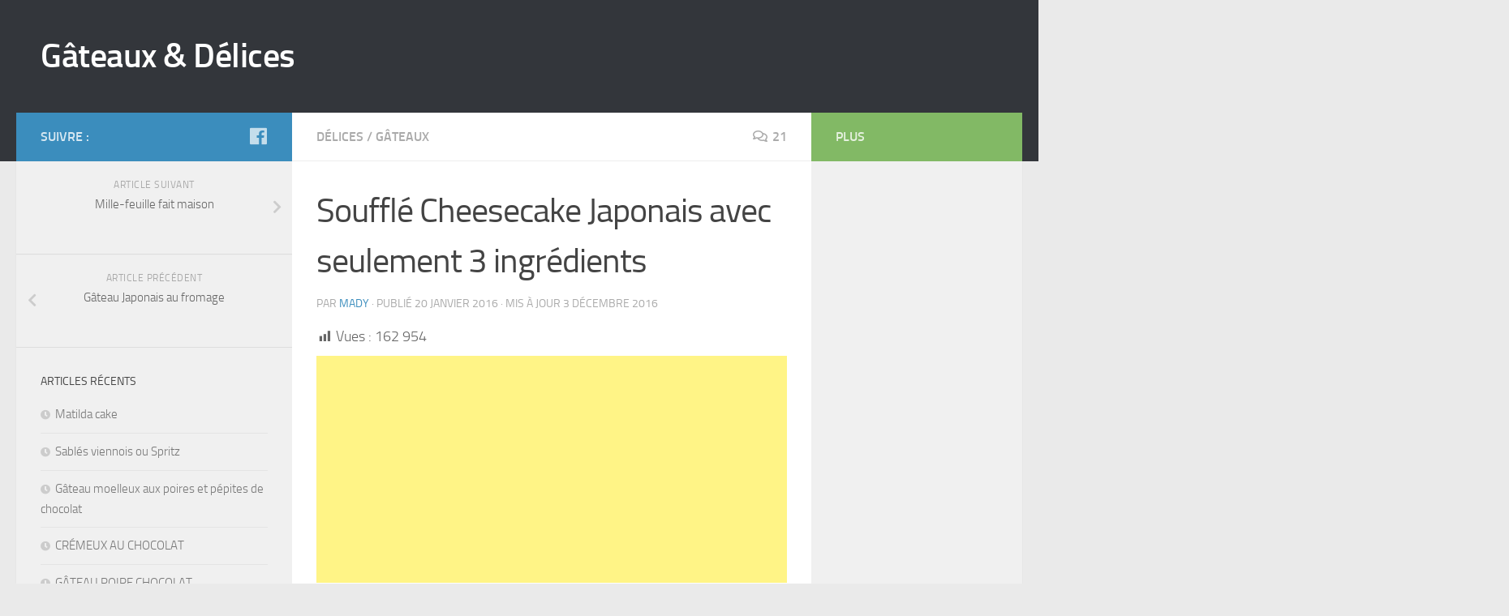

--- FILE ---
content_type: text/html; charset=UTF-8
request_url: https://gateaux-et-delices.com/souffle-cheesecake-japonais-avec-seulement-3-ingredients/
body_size: 16275
content:
<!DOCTYPE html>
<html class="no-js" lang="fr-FR">
<head>
  <meta charset="UTF-8">
  <meta name="viewport" content="width=device-width, initial-scale=1.0">
  <link rel="profile" href="https://gmpg.org/xfn/11" />
  <link rel="pingback" href="https://gateaux-et-delices.com/xmlrpc.php">

  <title>Soufflé Cheesecake Japonais avec seulement 3 ingrédients &#8211; Gâteaux &amp; Délices</title>
<script>document.documentElement.className = document.documentElement.className.replace("no-js","js");</script>
<link rel='dns-prefetch' href='//s.w.org' />
<link rel="alternate" type="application/rss+xml" title="Gâteaux &amp; Délices &raquo; Flux" href="https://gateaux-et-delices.com/feed/" />
<link rel="alternate" type="application/rss+xml" title="Gâteaux &amp; Délices &raquo; Flux des commentaires" href="https://gateaux-et-delices.com/comments/feed/" />
<link rel="alternate" type="application/rss+xml" title="Gâteaux &amp; Délices &raquo; Soufflé Cheesecake Japonais avec seulement 3 ingrédients Flux des commentaires" href="https://gateaux-et-delices.com/souffle-cheesecake-japonais-avec-seulement-3-ingredients/feed/" />
		<script type="text/javascript">
			window._wpemojiSettings = {"baseUrl":"https:\/\/s.w.org\/images\/core\/emoji\/12.0.0-1\/72x72\/","ext":".png","svgUrl":"https:\/\/s.w.org\/images\/core\/emoji\/12.0.0-1\/svg\/","svgExt":".svg","source":{"concatemoji":"https:\/\/gateaux-et-delices.com\/wp-includes\/js\/wp-emoji-release.min.js?ver=5.2.23"}};
			!function(e,a,t){var n,r,o,i=a.createElement("canvas"),p=i.getContext&&i.getContext("2d");function s(e,t){var a=String.fromCharCode;p.clearRect(0,0,i.width,i.height),p.fillText(a.apply(this,e),0,0);e=i.toDataURL();return p.clearRect(0,0,i.width,i.height),p.fillText(a.apply(this,t),0,0),e===i.toDataURL()}function c(e){var t=a.createElement("script");t.src=e,t.defer=t.type="text/javascript",a.getElementsByTagName("head")[0].appendChild(t)}for(o=Array("flag","emoji"),t.supports={everything:!0,everythingExceptFlag:!0},r=0;r<o.length;r++)t.supports[o[r]]=function(e){if(!p||!p.fillText)return!1;switch(p.textBaseline="top",p.font="600 32px Arial",e){case"flag":return s([55356,56826,55356,56819],[55356,56826,8203,55356,56819])?!1:!s([55356,57332,56128,56423,56128,56418,56128,56421,56128,56430,56128,56423,56128,56447],[55356,57332,8203,56128,56423,8203,56128,56418,8203,56128,56421,8203,56128,56430,8203,56128,56423,8203,56128,56447]);case"emoji":return!s([55357,56424,55356,57342,8205,55358,56605,8205,55357,56424,55356,57340],[55357,56424,55356,57342,8203,55358,56605,8203,55357,56424,55356,57340])}return!1}(o[r]),t.supports.everything=t.supports.everything&&t.supports[o[r]],"flag"!==o[r]&&(t.supports.everythingExceptFlag=t.supports.everythingExceptFlag&&t.supports[o[r]]);t.supports.everythingExceptFlag=t.supports.everythingExceptFlag&&!t.supports.flag,t.DOMReady=!1,t.readyCallback=function(){t.DOMReady=!0},t.supports.everything||(n=function(){t.readyCallback()},a.addEventListener?(a.addEventListener("DOMContentLoaded",n,!1),e.addEventListener("load",n,!1)):(e.attachEvent("onload",n),a.attachEvent("onreadystatechange",function(){"complete"===a.readyState&&t.readyCallback()})),(n=t.source||{}).concatemoji?c(n.concatemoji):n.wpemoji&&n.twemoji&&(c(n.twemoji),c(n.wpemoji)))}(window,document,window._wpemojiSettings);
		</script>
		<style type="text/css">
img.wp-smiley,
img.emoji {
	display: inline !important;
	border: none !important;
	box-shadow: none !important;
	height: 1em !important;
	width: 1em !important;
	margin: 0 .07em !important;
	vertical-align: -0.1em !important;
	background: none !important;
	padding: 0 !important;
}
</style>
	<link rel='stylesheet' id='h5ab-print-font-awesome-css'  href='https://gateaux-et-delices.com/wp-content/plugins/print-post-and-page/css/font-awesome.min.css?ver=5.2.23' type='text/css' media='all' />
<link rel='stylesheet' id='h5ab-print-css-css'  href='https://gateaux-et-delices.com/wp-content/plugins/print-post-and-page/css/h5ab-print.min.css?ver=5.2.23' type='text/css' media='all' />
<link rel='stylesheet' id='wp-block-library-css'  href='https://gateaux-et-delices.com/wp-includes/css/dist/block-library/style.min.css?ver=5.2.23' type='text/css' media='all' />
<link rel='stylesheet' id='contact-form-7-css'  href='https://gateaux-et-delices.com/wp-content/plugins/contact-form-7/includes/css/styles.css?ver=5.1.4' type='text/css' media='all' />
<link rel='stylesheet' id='dashicons-css'  href='https://gateaux-et-delices.com/wp-includes/css/dashicons.min.css?ver=5.2.23' type='text/css' media='all' />
<link rel='stylesheet' id='post-views-counter-frontend-css'  href='https://gateaux-et-delices.com/wp-content/plugins/post-views-counter/css/frontend.css?ver=1.3.1' type='text/css' media='all' />
<link rel='stylesheet' id='responsive-lightbox-swipebox-css'  href='https://gateaux-et-delices.com/wp-content/plugins/responsive-lightbox/assets/swipebox/css/swipebox.min.css?ver=2.1.0' type='text/css' media='all' />
<link rel='stylesheet' id='hueman-main-style-css'  href='https://gateaux-et-delices.com/wp-content/themes/hueman/assets/front/css/main.min.css?ver=3.4.29' type='text/css' media='all' />
<style id='hueman-main-style-inline-css' type='text/css'>
body { font-size:1.00rem; }@media only screen and (min-width: 720px) {
        .nav > li { font-size:1.00rem; }
      }::selection { background-color: #3b8dbd; }
::-moz-selection { background-color: #3b8dbd; }a,a+span.hu-external::after,.themeform label .required,#flexslider-featured .flex-direction-nav .flex-next:hover,#flexslider-featured .flex-direction-nav .flex-prev:hover,.post-hover:hover .post-title a,.post-title a:hover,.sidebar.s1 .post-nav li a:hover i,.content .post-nav li a:hover i,.post-related a:hover,.sidebar.s1 .widget_rss ul li a,#footer .widget_rss ul li a,.sidebar.s1 .widget_calendar a,#footer .widget_calendar a,.sidebar.s1 .alx-tab .tab-item-category a,.sidebar.s1 .alx-posts .post-item-category a,.sidebar.s1 .alx-tab li:hover .tab-item-title a,.sidebar.s1 .alx-tab li:hover .tab-item-comment a,.sidebar.s1 .alx-posts li:hover .post-item-title a,#footer .alx-tab .tab-item-category a,#footer .alx-posts .post-item-category a,#footer .alx-tab li:hover .tab-item-title a,#footer .alx-tab li:hover .tab-item-comment a,#footer .alx-posts li:hover .post-item-title a,.comment-tabs li.active a,.comment-awaiting-moderation,.child-menu a:hover,.child-menu .current_page_item > a,.wp-pagenavi a{ color: #3b8dbd; }input[type="submit"],.themeform button[type="submit"],.sidebar.s1 .sidebar-top,.sidebar.s1 .sidebar-toggle,#flexslider-featured .flex-control-nav li a.flex-active,.post-tags a:hover,.sidebar.s1 .widget_calendar caption,#footer .widget_calendar caption,.author-bio .bio-avatar:after,.commentlist li.bypostauthor > .comment-body:after,.commentlist li.comment-author-admin > .comment-body:after{ background-color: #3b8dbd; }.post-format .format-container { border-color: #3b8dbd; }.sidebar.s1 .alx-tabs-nav li.active a,#footer .alx-tabs-nav li.active a,.comment-tabs li.active a,.wp-pagenavi a:hover,.wp-pagenavi a:active,.wp-pagenavi span.current{ border-bottom-color: #3b8dbd!important; }.sidebar.s2 .post-nav li a:hover i,
.sidebar.s2 .widget_rss ul li a,
.sidebar.s2 .widget_calendar a,
.sidebar.s2 .alx-tab .tab-item-category a,
.sidebar.s2 .alx-posts .post-item-category a,
.sidebar.s2 .alx-tab li:hover .tab-item-title a,
.sidebar.s2 .alx-tab li:hover .tab-item-comment a,
.sidebar.s2 .alx-posts li:hover .post-item-title a { color: #82b965; }
.sidebar.s2 .sidebar-top,.sidebar.s2 .sidebar-toggle,.post-comments,.jp-play-bar,.jp-volume-bar-value,.sidebar.s2 .widget_calendar caption{ background-color: #82b965; }.sidebar.s2 .alx-tabs-nav li.active a { border-bottom-color: #82b965; }
.post-comments::before { border-right-color: #82b965; }
      .search-expand,
              #nav-topbar.nav-container { background-color: #26272b}@media only screen and (min-width: 720px) {
                #nav-topbar .nav ul { background-color: #26272b; }
              }.is-scrolled #header .nav-container.desktop-sticky,
              .is-scrolled #header .search-expand { background-color: #26272b; background-color: rgba(38,39,43,0.90) }.is-scrolled .topbar-transparent #nav-topbar.desktop-sticky .nav ul { background-color: #26272b; background-color: rgba(38,39,43,0.95) }#header { background-color: #33363b; }
@media only screen and (min-width: 720px) {
  #nav-header .nav ul { background-color: #33363b; }
}
        .is-scrolled #header #nav-mobile { background-color: #454e5c; background-color: rgba(69,78,92,0.90) }#nav-header.nav-container, #main-header-search .search-expand { background-color: ; }
@media only screen and (min-width: 720px) {
  #nav-header .nav ul { background-color: ; }
}
        body { background-color: #eaeaea; }
</style>
<link rel='stylesheet' id='hueman-font-awesome-css'  href='https://gateaux-et-delices.com/wp-content/themes/hueman/assets/front/css/font-awesome.min.css?ver=3.4.29' type='text/css' media='all' />
<script type='text/javascript' src='https://gateaux-et-delices.com/wp-includes/js/jquery/jquery.js?ver=1.12.4-wp'></script>
<script type='text/javascript' src='https://gateaux-et-delices.com/wp-includes/js/jquery/jquery-migrate.min.js?ver=1.4.1'></script>
<script type='text/javascript' src='https://gateaux-et-delices.com/wp-content/plugins/responsive-lightbox/assets/swipebox/js/jquery.swipebox.min.js?ver=2.1.0'></script>
<script type='text/javascript' src='https://gateaux-et-delices.com/wp-content/plugins/responsive-lightbox/assets/infinitescroll/infinite-scroll.pkgd.min.js?ver=5.2.23'></script>
<script type='text/javascript'>
/* <![CDATA[ */
var rlArgs = {"script":"swipebox","selector":"lightbox","customEvents":"","activeGalleries":"1","animation":"1","hideCloseButtonOnMobile":"0","removeBarsOnMobile":"0","hideBars":"1","hideBarsDelay":"5000","videoMaxWidth":"1080","useSVG":"1","loopAtEnd":"0","woocommerce_gallery":"0","ajaxurl":"https:\/\/gateaux-et-delices.com\/wp-admin\/admin-ajax.php","nonce":"d83708cc1a"};
/* ]]> */
</script>
<script type='text/javascript' src='https://gateaux-et-delices.com/wp-content/plugins/responsive-lightbox/js/front.js?ver=2.1.0'></script>
<link rel='https://api.w.org/' href='https://gateaux-et-delices.com/wp-json/' />
<link rel="EditURI" type="application/rsd+xml" title="RSD" href="https://gateaux-et-delices.com/xmlrpc.php?rsd" />
<link rel="wlwmanifest" type="application/wlwmanifest+xml" href="https://gateaux-et-delices.com/wp-includes/wlwmanifest.xml" /> 
<link rel='prev' title='Gâteau Japonais au fromage' href='https://gateaux-et-delices.com/gateau-japonais-au-fromage/' />
<link rel='next' title='﻿Mille-feuille fait maison' href='https://gateaux-et-delices.com/%ef%bb%bfmille-feuille-fait-maison/' />
<meta name="generator" content="WordPress 5.2.23" />
<link rel="canonical" href="https://gateaux-et-delices.com/souffle-cheesecake-japonais-avec-seulement-3-ingredients/" />
<link rel='shortlink' href='https://gateaux-et-delices.com/?p=7516' />
<link rel="alternate" type="application/json+oembed" href="https://gateaux-et-delices.com/wp-json/oembed/1.0/embed?url=https%3A%2F%2Fgateaux-et-delices.com%2Fsouffle-cheesecake-japonais-avec-seulement-3-ingredients%2F" />
<link rel="alternate" type="text/xml+oembed" href="https://gateaux-et-delices.com/wp-json/oembed/1.0/embed?url=https%3A%2F%2Fgateaux-et-delices.com%2Fsouffle-cheesecake-japonais-avec-seulement-3-ingredients%2F&#038;format=xml" />
<!--[if lt IE 9]>
<script src="https://gateaux-et-delices.com/wp-content/themes/hueman/assets/front/js/ie/html5shiv-printshiv.min.js"></script>
<script src="https://gateaux-et-delices.com/wp-content/themes/hueman/assets/front/js/ie/selectivizr.js"></script>
<![endif]-->
		<style type="text/css">.recentcomments a{display:inline !important;padding:0 !important;margin:0 !important;}</style>
		<link rel="icon" href="https://gateaux-et-delices.com/wp-content/uploads/2015/10/cropped-1-150x150.jpg" sizes="32x32" />
<link rel="icon" href="https://gateaux-et-delices.com/wp-content/uploads/2015/10/cropped-1-300x300.jpg" sizes="192x192" />
<link rel="apple-touch-icon-precomposed" href="https://gateaux-et-delices.com/wp-content/uploads/2015/10/cropped-1-300x300.jpg" />
<meta name="msapplication-TileImage" content="https://gateaux-et-delices.com/wp-content/uploads/2015/10/cropped-1-300x300.jpg" />
</head>

<body class="post-template-default single single-post postid-7516 single-format-standard wp-embed-responsive col-3cm full-width header-desktop-sticky header-mobile-sticky chrome">
<div id="wrapper">

  
  <header id="header" class="top-menu-mobile-on one-mobile-menu top_menu header-ads-desktop  topbar-transparent no-header-img">
        <nav class="nav-container group mobile-menu mobile-sticky no-menu-assigned" id="nav-mobile" data-menu-id="header-1">
  <div class="mobile-title-logo-in-header">                  <p class="site-title"><a class="custom-logo-link" href="https://gateaux-et-delices.com/" rel="home" title="Gâteaux &amp; Délices | Page d'accueil">Gâteaux &amp; Délices</a></p>
                </div>
        
                    <!-- <div class="ham__navbar-toggler collapsed" aria-expanded="false">
          <div class="ham__navbar-span-wrapper">
            <span class="ham-toggler-menu__span"></span>
          </div>
        </div> -->
        <button class="ham__navbar-toggler-two collapsed" title="Menu" aria-expanded="false">
          <div class="ham__navbar-span-wrapper">
            <span class="line line-1"></span>
            <span class="line line-2"></span>
            <span class="line line-3"></span>
          </div>
        </button>
            
      <div class="nav-text"></div>
      <div class="nav-wrap container">
                  <ul class="nav container-inner group mobile-search">
                            <li>
                  <form method="get" class="searchform themeform" action="https://gateaux-et-delices.com/">
	<div>
		<input type="text" class="search" name="s" onblur="if(this.value=='')this.value='Saisissez votre recherche';" onfocus="if(this.value=='Saisissez votre recherche')this.value='';" value="Saisissez votre recherche" />
	</div>
</form>                </li>
                      </ul>
                      </div>
</nav><!--/#nav-topbar-->  
  
  <div class="container group">
        <div class="container-inner">

                    <div class="group pad central-header-zone">
                  <div class="logo-tagline-group">
                                        <p class="site-title"><a class="custom-logo-link" href="https://gateaux-et-delices.com/" rel="home" title="Gâteaux &amp; Délices | Page d'accueil">Gâteaux &amp; Délices</a></p>
                                                                <p class="site-description"></p>
                                        </div>

                                </div>
      
      
    </div><!--/.container-inner-->
      </div><!--/.container-->

</header><!--/#header-->
  
  <div class="container" id="page">
    <div class="container-inner">
            <div class="main">
        <div class="main-inner group">
          
              <section class="content">
              <div class="page-title pad group">
          	    		<ul class="meta-single group">
    			<li class="category"><a href="https://gateaux-et-delices.com/category/delices/" rel="category tag">Délices</a> <span>/</span> <a href="https://gateaux-et-delices.com/category/gateaux/" rel="category tag">Gâteaux</a></li>
    			    			<li class="comments"><a href="https://gateaux-et-delices.com/souffle-cheesecake-japonais-avec-seulement-3-ingredients/#comments"><i class="far fa-comments"></i>21</a></li>
    			    		</ul>

    	
    </div><!--/.page-title-->
          <div class="pad group">
              <article class="post-7516 post type-post status-publish format-standard has-post-thumbnail hentry category-delices category-gateaux tag-cheesecake-japonais tag-souffle-cheesecake tag-souffle-cheesecake-japonais tag-souffle-cheesecake-japonais-avec-seulement-3-ingredients">
    <div class="post-inner group">

      <h1 class="post-title entry-title">Soufflé Cheesecake Japonais avec seulement 3 ingrédients</h1>
<p class="post-byline">
   par   <span class="vcard author">
     <span class="fn"><a href="https://gateaux-et-delices.com/author/madiha/" title="Articles par mady" rel="author">mady</a></span>
   </span>
   &middot;
                                Publié <time class="published" datetime="20 janvier 2016">20 janvier 2016</time>
              &middot; Mis à jour <time class="updated" datetime="3 décembre 2016">3 décembre 2016</time>
              </p>
      
      <div class="clear"></div>

      <div class="entry themeform">
        <div class="entry-inner">
          <div class="post-views post-7516 entry-meta">
			<span class="post-views-icon dashicons dashicons-chart-bar"></span>
			<span class="post-views-label">Vues : </span>
			<span class="post-views-count">162 954</span>
			</div>
<!-- Quick Adsense WordPress Plugin: http://quickadsense.com/ -->
<div style="float: none; margin:10px 0 10px 0; text-align:center;">
<script async src="//pagead2.googlesyndication.com/pagead/js/adsbygoogle.js"></script>
<!-- Page unique – 2 (gateaux-et-delices.com) -->
<ins class="adsbygoogle"
     style="display:block"
     data-ad-client="ca-pub-8111226121861083"
     data-ad-slot="8671734852"
     data-ad-format="auto"></ins>
<script>
(adsbygoogle = window.adsbygoogle || []).push({});
</script>
</div>
<p><a href="http://gateaux-et-delices.com/wp-content/uploads/2016/01/Gâteau-Japonais-au-fromage2.jpg" data-rel="lightbox-image-0" data-rl_title="" data-rl_caption="" title=""><img class="aligncenter wp-image-7514 size-full" src="http://gateaux-et-delices.com/wp-content/uploads/2016/01/Gâteau-Japonais-au-fromage2.jpg" alt="Gâteau Japonais au fromage2" width="754" height="523" srcset="https://gateaux-et-delices.com/wp-content/uploads/2016/01/Gâteau-Japonais-au-fromage2.jpg 754w, https://gateaux-et-delices.com/wp-content/uploads/2016/01/Gâteau-Japonais-au-fromage2-300x208.jpg 300w" sizes="(max-width: 754px) 100vw, 754px" /></a></p>
<p>Recette proposée par Ochikeron, une jeune japonaise, chef amateur qui publie ses recettes en vidéo sur Youtube</p>
<p>INGRÉDIENTS :</p>
<p>125 gr de chocolat blanc<br />
3 oeufs<br />
225 gr de fromage Philadelphia</p>
<p><a href="http://gateaux-et-delices.com/wp-content/uploads/2016/01/Soufflé-Cheesecake-Japonais-avec-seulement-3-ingrédients1.jpg" data-rel="lightbox-image-1" data-rl_title="" data-rl_caption="" title=""><img class="aligncenter size-full wp-image-9287" src="http://gateaux-et-delices.com/wp-content/uploads/2016/01/Soufflé-Cheesecake-Japonais-avec-seulement-3-ingrédients1.jpg" alt="souffle-cheesecake-japonais-avec-seulement-3-ingredients1" width="690" height="377" srcset="https://gateaux-et-delices.com/wp-content/uploads/2016/01/Soufflé-Cheesecake-Japonais-avec-seulement-3-ingrédients1.jpg 690w, https://gateaux-et-delices.com/wp-content/uploads/2016/01/Soufflé-Cheesecake-Japonais-avec-seulement-3-ingrédients1-300x164.jpg 300w" sizes="(max-width: 690px) 100vw, 690px" /></a></p>
<p>PREPARATION :</p>
<p>Préchauffer le four à 170°C.<br />
Faire fondre le chocolat préalablement cassé en petits morceaux, au bain-marie<br />
Séparer les blancs des jaunes d&rsquo;oeufs.</p>
<p>Mélanger le chocolat fondu avec le fromage et incorporer les jaunes d’oeufs. Bien mélanger pour obtenir un mélange homogène.</p>
<p><a href="http://gateaux-et-delices.com/wp-content/uploads/2016/01/Soufflé-Cheesecake-Japonais-avec-seulement-3-ingrédients6.jpg" data-rel="lightbox-image-2" data-rl_title="" data-rl_caption="" title=""><img class="aligncenter size-full wp-image-9288" src="http://gateaux-et-delices.com/wp-content/uploads/2016/01/Soufflé-Cheesecake-Japonais-avec-seulement-3-ingrédients6.jpg" alt="souffle-cheesecake-japonais-avec-seulement-3-ingredients6" width="690" height="534" srcset="https://gateaux-et-delices.com/wp-content/uploads/2016/01/Soufflé-Cheesecake-Japonais-avec-seulement-3-ingrédients6.jpg 690w, https://gateaux-et-delices.com/wp-content/uploads/2016/01/Soufflé-Cheesecake-Japonais-avec-seulement-3-ingrédients6-300x232.jpg 300w" sizes="(max-width: 690px) 100vw, 690px" /></a></p>
<p>Battre les blancs en neige très ferme avec une pincée de sel, puis les incorporer délicatement en 3 fois au mélange de fromage.</p>
<!-- Quick Adsense WordPress Plugin: http://quickadsense.com/ -->
<div style="float: none; margin:10px 0 10px 0; text-align:center;">
<script async src="//pagead2.googlesyndication.com/pagead/js/adsbygoogle.js"></script>
<!-- Page unique – 2 (gateaux-et-delices.com) -->
<ins class="adsbygoogle"
     style="display:block"
     data-ad-client="ca-pub-8111226121861083"
     data-ad-slot="8671734852"
     data-ad-format="auto"></ins>
<script>
(adsbygoogle = window.adsbygoogle || []).push({});
</script>
</div>

<p><a href="http://gateaux-et-delices.com/wp-content/uploads/2016/01/Soufflé-Cheesecake-Japonais-avec-seulement-3-ingrédients7.jpg" data-rel="lightbox-image-3" data-rl_title="" data-rl_caption="" title=""><img class="aligncenter size-full wp-image-9289" src="http://gateaux-et-delices.com/wp-content/uploads/2016/01/Soufflé-Cheesecake-Japonais-avec-seulement-3-ingrédients7.jpg" alt="souffle-cheesecake-japonais-avec-seulement-3-ingredients7" width="690" height="370" srcset="https://gateaux-et-delices.com/wp-content/uploads/2016/01/Soufflé-Cheesecake-Japonais-avec-seulement-3-ingrédients7.jpg 690w, https://gateaux-et-delices.com/wp-content/uploads/2016/01/Soufflé-Cheesecake-Japonais-avec-seulement-3-ingrédients7-300x161.jpg 300w" sizes="(max-width: 690px) 100vw, 690px" /></a></p>
<p>Tapissé un moule de 20 cm de papier cuisson, en découpant un cercle d’environ 20 cm de diamètre avec un bord qui dépasse le moule.</p>
<p>Verser la pâte dans le moule</p>
<p>Mettre le moule dans un plat et verser de l’eau chaude dans le fond du plat.</p>
<p>Enfourner pendant 15 minutes à 170°C puis 15 minutes à 160°C. Éteindre le four et laisser le gâteau encore 15 minutes dans le four éteint.<br />
Sortir le moule du four, laisser refroidir un peu avant de démouler.</p>
<p><a href="http://gateaux-et-delices.com/wp-content/uploads/2016/01/Soufflé-Cheesecake-Japonais-avec-seulement-3-ingrédients8.jpg" data-rel="lightbox-image-4" data-rl_title="" data-rl_caption="" title=""><img class="aligncenter size-full wp-image-9290" src="http://gateaux-et-delices.com/wp-content/uploads/2016/01/Soufflé-Cheesecake-Japonais-avec-seulement-3-ingrédients8.jpg" alt="souffle-cheesecake-japonais-avec-seulement-3-ingredients8" width="690" height="439" srcset="https://gateaux-et-delices.com/wp-content/uploads/2016/01/Soufflé-Cheesecake-Japonais-avec-seulement-3-ingrédients8.jpg 690w, https://gateaux-et-delices.com/wp-content/uploads/2016/01/Soufflé-Cheesecake-Japonais-avec-seulement-3-ingrédients8-300x191.jpg 300w" sizes="(max-width: 690px) 100vw, 690px" /></a></p>
<p>Saupoudrer de sucre glace avant de servir.</p>
<p><a href="http://gateaux-et-delices.com/wp-content/uploads/2016/01/Soufflé-Cheesecake-avec-seulement-3-ingrédients.jpg" data-rel="lightbox-image-5" data-rl_title="" data-rl_caption="" title=""><img class="aligncenter wp-image-7517 size-full" src="http://gateaux-et-delices.com/wp-content/uploads/2016/01/Soufflé-Cheesecake-avec-seulement-3-ingrédients.jpg" alt="Soufflé Cheesecake avec seulement 3 ingrédients" width="670" height="350" srcset="https://gateaux-et-delices.com/wp-content/uploads/2016/01/Soufflé-Cheesecake-avec-seulement-3-ingrédients.jpg 670w, https://gateaux-et-delices.com/wp-content/uploads/2016/01/Soufflé-Cheesecake-avec-seulement-3-ingrédients-300x157.jpg 300w" sizes="(max-width: 670px) 100vw, 670px" /></a><div class="h5ab-print-button-container"><div class="h5ab-print-button h5ab-print-button-right" style="cursor: pointer; color: #7e59f2"><i class="fa fa-print fa-lg"></i>
							<span>Imprimer</span></div></div></p>

<!-- Quick Adsense WordPress Plugin: http://quickadsense.com/ -->
<div style="float: none; margin:10px 0 10px 0; text-align:center;">
<script async src="//pagead2.googlesyndication.com/pagead/js/adsbygoogle.js"></script>
<!-- Page unique – 2 (gateaux-et-delices.com) -->
<ins class="adsbygoogle"
     style="display:block"
     data-ad-client="ca-pub-8111226121861083"
     data-ad-slot="8671734852"
     data-ad-format="auto"></ins>
<script>
(adsbygoogle = window.adsbygoogle || []).push({});
</script>
</div>

<div style="font-size: 0px; height: 0px; line-height: 0px; margin: 0; padding: 0; clear: both;"></div>          <nav class="pagination group">
                      </nav><!--/.pagination-->
        </div>

        
        <div class="clear"></div>
      </div><!--/.entry-->

    </div><!--/.post-inner-->
  </article><!--/.post-->

<div class="clear"></div>

<p class="post-tags"><span>Étiquettes : </span> <a href="https://gateaux-et-delices.com/tag/cheesecake-japonais/" rel="tag">Cheesecake Japonais</a><a href="https://gateaux-et-delices.com/tag/souffle-cheesecake/" rel="tag">Soufflé Cheesecake</a><a href="https://gateaux-et-delices.com/tag/souffle-cheesecake-japonais/" rel="tag">Soufflé Cheesecake Japonais</a><a href="https://gateaux-et-delices.com/tag/souffle-cheesecake-japonais-avec-seulement-3-ingredients/" rel="tag">Soufflé Cheesecake Japonais avec seulement 3 ingrédients</a></p>




<h4 class="heading">
	<i class="far fa-hand-point-right"></i>Vous aimerez aussi...</h4>

<ul class="related-posts group">

		<li class="related post-hover">
		<article class="post-9171 post type-post status-publish format-standard has-post-thumbnail hentry category-gateaux tag-gateau-renverse tag-gateau-renverse-a-lorange tag-gateau-renverse-a-lorange-et-aux-amandes">

			<div class="post-thumbnail">
				<a href="https://gateaux-et-delices.com/gateau-renverse-a-lorange-et-aux-amandes/">
					<img width="520" height="245" src="https://gateaux-et-delices.com/wp-content/uploads/2016/11/Gâteau-renversé-à-lorange-et-aux-amandes-520x245.jpg" class="attachment-thumb-medium size-thumb-medium wp-post-image" alt="" srcset="https://gateaux-et-delices.com/wp-content/uploads/2016/11/Gâteau-renversé-à-lorange-et-aux-amandes-520x245.jpg 520w, https://gateaux-et-delices.com/wp-content/uploads/2016/11/Gâteau-renversé-à-lorange-et-aux-amandes-720x340.jpg 720w" sizes="(max-width: 520px) 100vw, 520px" />																			</a>
									<a class="post-comments" href="https://gateaux-et-delices.com/gateau-renverse-a-lorange-et-aux-amandes/#comments"><i class="far fa-comments"></i>1</a>
							</div><!--/.post-thumbnail-->

			<div class="related-inner">

				<h4 class="post-title entry-title">
					<a href="https://gateaux-et-delices.com/gateau-renverse-a-lorange-et-aux-amandes/" rel="bookmark" title="Permalink to Gâteau renversé à l&rsquo;orange et aux amandes">Gâteau renversé à l&rsquo;orange et aux amandes</a>
				</h4><!--/.post-title-->

				<div class="post-meta group">
					<p class="post-date">
  <time class="published updated" datetime="2016-11-08 20:09:34">8 novembre 2016</time>
</p>

  <p class="post-byline" style="display:none">&nbsp;par    <span class="vcard author">
      <span class="fn"><a href="https://gateaux-et-delices.com/author/madiha/" title="Articles par mady" rel="author">mady</a></span>
    </span> &middot; Published <span class="published">8 novembre 2016</span>
      </p>
				</div><!--/.post-meta-->

			</div><!--/.related-inner-->

		</article>
	</li><!--/.related-->
		<li class="related post-hover">
		<article class="post-12149 post type-post status-publish format-standard has-post-thumbnail hentry category-delices category-gateaux tag-sans-cuisson tag-cheesecake tag-cheesecake-aux-fruits tag-cheesecake-aux-fruits-sans-cuisson tag-cheesecake-sans-cuisson tag-fruits">

			<div class="post-thumbnail">
				<a href="https://gateaux-et-delices.com/cheesecake-aux-fruits-sans-cuisson/">
					<img width="520" height="245" src="https://gateaux-et-delices.com/wp-content/uploads/2021/01/Cheesecake-aux-fruits-sans-cuisson1-520x245.jpg" class="attachment-thumb-medium size-thumb-medium wp-post-image" alt="" srcset="https://gateaux-et-delices.com/wp-content/uploads/2021/01/Cheesecake-aux-fruits-sans-cuisson1-520x245.jpg 520w, https://gateaux-et-delices.com/wp-content/uploads/2021/01/Cheesecake-aux-fruits-sans-cuisson1-720x340.jpg 720w" sizes="(max-width: 520px) 100vw, 520px" />																			</a>
									<a class="post-comments" href="https://gateaux-et-delices.com/cheesecake-aux-fruits-sans-cuisson/#respond"><i class="far fa-comments"></i>0</a>
							</div><!--/.post-thumbnail-->

			<div class="related-inner">

				<h4 class="post-title entry-title">
					<a href="https://gateaux-et-delices.com/cheesecake-aux-fruits-sans-cuisson/" rel="bookmark" title="Permalink to Cheesecake aux fruits sans cuisson">Cheesecake aux fruits sans cuisson</a>
				</h4><!--/.post-title-->

				<div class="post-meta group">
					<p class="post-date">
  <time class="published updated" datetime="2021-01-22 07:57:25">22 janvier 2021</time>
</p>

  <p class="post-byline" style="display:none">&nbsp;par    <span class="vcard author">
      <span class="fn"><a href="https://gateaux-et-delices.com/author/madiha/" title="Articles par mady" rel="author">mady</a></span>
    </span> &middot; Published <span class="published">22 janvier 2021</span>
      </p>
				</div><!--/.post-meta-->

			</div><!--/.related-inner-->

		</article>
	</li><!--/.related-->
		<li class="related post-hover">
		<article class="post-9712 post type-post status-publish format-standard has-post-thumbnail hentry category-biscuits category-delices tag-cookies-aux-pepites-de-chocolat-et-mms tag-la-tarte-cookies tag-la-tarte-cookies-aux-pepites-de-chocolat tag-la-tarte-cookies-aux-pepites-de-chocolat-et-mms">

			<div class="post-thumbnail">
				<a href="https://gateaux-et-delices.com/la-tarte-cookies-aux-pepites-de-chocolat-et-mms/">
					<img width="520" height="245" src="https://gateaux-et-delices.com/wp-content/uploads/2017/01/La-tarte-cookies-aux-pépites-de-chocolat-et-MMs1-520x245.jpg" class="attachment-thumb-medium size-thumb-medium wp-post-image" alt="" srcset="https://gateaux-et-delices.com/wp-content/uploads/2017/01/La-tarte-cookies-aux-pépites-de-chocolat-et-MMs1-520x245.jpg 520w, https://gateaux-et-delices.com/wp-content/uploads/2017/01/La-tarte-cookies-aux-pépites-de-chocolat-et-MMs1-720x340.jpg 720w" sizes="(max-width: 520px) 100vw, 520px" />																			</a>
									<a class="post-comments" href="https://gateaux-et-delices.com/la-tarte-cookies-aux-pepites-de-chocolat-et-mms/#comments"><i class="far fa-comments"></i>2</a>
							</div><!--/.post-thumbnail-->

			<div class="related-inner">

				<h4 class="post-title entry-title">
					<a href="https://gateaux-et-delices.com/la-tarte-cookies-aux-pepites-de-chocolat-et-mms/" rel="bookmark" title="Permalink to La tarte cookies aux pépites de chocolat et M&#038;Ms">La tarte cookies aux pépites de chocolat et M&#038;Ms</a>
				</h4><!--/.post-title-->

				<div class="post-meta group">
					<p class="post-date">
  <time class="published updated" datetime="2017-01-21 15:58:55">21 janvier 2017</time>
</p>

  <p class="post-byline" style="display:none">&nbsp;par    <span class="vcard author">
      <span class="fn"><a href="https://gateaux-et-delices.com/author/madiha/" title="Articles par mady" rel="author">mady</a></span>
    </span> &middot; Published <span class="published">21 janvier 2017</span>
      </p>
				</div><!--/.post-meta-->

			</div><!--/.related-inner-->

		</article>
	</li><!--/.related-->
		
</ul><!--/.post-related-->



<section id="comments" class="themeform">

	
		<h3 class="heading">21 réponses</h3>

		<ul class="comment-tabs group">
			<li class="active"><a href="#commentlist-container"><i class="far fa-comments"></i>Commentaires<span>21</span></a></li>
			<li><a href="#pinglist-container"><i class="fas fa-share"></i>Pings<span>0</span></a></li>
		</ul>

				<div id="commentlist-container" class="comment-tab">

			<ol class="commentlist">
						<li class="comment even thread-even depth-1 parent" id="comment-903">
				<div id="div-comment-903" class="comment-body">
				<div class="comment-author vcard">
			<img alt='' src='https://secure.gravatar.com/avatar/3e06528b90c4a4e3438e271517dda830?s=48&#038;d=mm&#038;r=g' srcset='https://secure.gravatar.com/avatar/3e06528b90c4a4e3438e271517dda830?s=96&#038;d=mm&#038;r=g 2x' class='avatar avatar-48 photo' height='48' width='48' />			<cite class="fn">andreini</cite> <span class="says">dit :</span>		</div>
		
		<div class="comment-meta commentmetadata"><a href="https://gateaux-et-delices.com/souffle-cheesecake-japonais-avec-seulement-3-ingredients/#comment-903">
			16 avril 2016 à 15 h 40 min				</a>
						</div>

		<p>nul n&rsquo;a pas gonfler du tout. rien a voir avec la photo. Très deçu.</p>

		<div class="reply"><a rel='nofollow' class='comment-reply-link' href='/souffle-cheesecake-japonais-avec-seulement-3-ingredients/?replytocom=903#respond' data-commentid="903" data-postid="7516" data-belowelement="div-comment-903" data-respondelement="respond" aria-label='Répondre à andreini'>Répondre</a></div>
				</div>
				<ul class="children">
		<li class="comment odd alt depth-2" id="comment-24401">
				<div id="div-comment-24401" class="comment-body">
				<div class="comment-author vcard">
			<img alt='' src='https://secure.gravatar.com/avatar/ecd5a01f90fb915fc1dfb8ca367ccc8f?s=48&#038;d=mm&#038;r=g' srcset='https://secure.gravatar.com/avatar/ecd5a01f90fb915fc1dfb8ca367ccc8f?s=96&#038;d=mm&#038;r=g 2x' class='avatar avatar-48 photo' height='48' width='48' />			<cite class="fn">Séverine</cite> <span class="says">dit :</span>		</div>
		
		<div class="comment-meta commentmetadata"><a href="https://gateaux-et-delices.com/souffle-cheesecake-japonais-avec-seulement-3-ingredients/#comment-24401">
			11 août 2017 à 14 h 22 min				</a>
						</div>

		<p>peut être que votre moule était trop grand car si on utilise bien un moule de 20 cm, le gâteau gonfle parfaitement.</p>

		<div class="reply"><a rel='nofollow' class='comment-reply-link' href='/souffle-cheesecake-japonais-avec-seulement-3-ingredients/?replytocom=24401#respond' data-commentid="24401" data-postid="7516" data-belowelement="div-comment-24401" data-respondelement="respond" aria-label='Répondre à Séverine'>Répondre</a></div>
				</div>
				</li><!-- #comment-## -->
</ul><!-- .children -->
</li><!-- #comment-## -->
		<li class="comment even thread-odd thread-alt depth-1" id="comment-1186">
				<div id="div-comment-1186" class="comment-body">
				<div class="comment-author vcard">
			<img alt='' src='https://secure.gravatar.com/avatar/ef6784694399ea0ae9258415922e8339?s=48&#038;d=mm&#038;r=g' srcset='https://secure.gravatar.com/avatar/ef6784694399ea0ae9258415922e8339?s=96&#038;d=mm&#038;r=g 2x' class='avatar avatar-48 photo' height='48' width='48' />			<cite class="fn"><a href='http://2v-interim.fr' rel='external nofollow' class='url'>2v interim</a></cite> <span class="says">dit :</span>		</div>
		
		<div class="comment-meta commentmetadata"><a href="https://gateaux-et-delices.com/souffle-cheesecake-japonais-avec-seulement-3-ingredients/#comment-1186">
			17 juin 2016 à 13 h 50 min				</a>
						</div>

		<p>Le delice des desserts est simplement irresistible, mais la plupart des gens ne s’aventurent pas sur leur terrain pour ne pas grossir ou developper un ventre demesure. Avec ce nouveau Cheesecake japonais, vous aurez trouve la recette ideal du meilleur, du plus delicieux et plus equilibre d…</p>

		<div class="reply"><a rel='nofollow' class='comment-reply-link' href='/souffle-cheesecake-japonais-avec-seulement-3-ingredients/?replytocom=1186#respond' data-commentid="1186" data-postid="7516" data-belowelement="div-comment-1186" data-respondelement="respond" aria-label='Répondre à 2v interim'>Répondre</a></div>
				</div>
				</li><!-- #comment-## -->
		<li class="comment odd alt thread-even depth-1" id="comment-1230">
				<div id="div-comment-1230" class="comment-body">
				<div class="comment-author vcard">
			<img alt='' src='https://secure.gravatar.com/avatar/9c81272659887db35b842fef75ca3bde?s=48&#038;d=mm&#038;r=g' srcset='https://secure.gravatar.com/avatar/9c81272659887db35b842fef75ca3bde?s=96&#038;d=mm&#038;r=g 2x' class='avatar avatar-48 photo' height='48' width='48' />			<cite class="fn">Soso</cite> <span class="says">dit :</span>		</div>
		
		<div class="comment-meta commentmetadata"><a href="https://gateaux-et-delices.com/souffle-cheesecake-japonais-avec-seulement-3-ingredients/#comment-1230">
			24 juin 2016 à 21 h 21 min				</a>
						</div>

		<p>Nul</p>

		<div class="reply"><a rel='nofollow' class='comment-reply-link' href='/souffle-cheesecake-japonais-avec-seulement-3-ingredients/?replytocom=1230#respond' data-commentid="1230" data-postid="7516" data-belowelement="div-comment-1230" data-respondelement="respond" aria-label='Répondre à Soso'>Répondre</a></div>
				</div>
				</li><!-- #comment-## -->
		<li class="comment even thread-odd thread-alt depth-1" id="comment-1705">
				<div id="div-comment-1705" class="comment-body">
				<div class="comment-author vcard">
			<img alt='' src='https://secure.gravatar.com/avatar/345f06d8e422e8a8db768d925dfac29d?s=48&#038;d=mm&#038;r=g' srcset='https://secure.gravatar.com/avatar/345f06d8e422e8a8db768d925dfac29d?s=96&#038;d=mm&#038;r=g 2x' class='avatar avatar-48 photo' height='48' width='48' />			<cite class="fn"><a href='http://senoc.fr' rel='external nofollow' class='url'>Siteweb</a></cite> <span class="says">dit :</span>		</div>
		
		<div class="comment-meta commentmetadata"><a href="https://gateaux-et-delices.com/souffle-cheesecake-japonais-avec-seulement-3-ingredients/#comment-1705">
			18 juillet 2016 à 18 h 55 min				</a>
						</div>

		<p>3 ingredients seulement pour cette recette de cheesecake japonais ou gateau souffle magique au chocolat blanc. Une methode de cuisson au bain marie au four, a bien respecter et un resultat d enfer, super leger qui fond dans la bouche. N hesitez pas a ajouter une c. a cafe d extrait de vanille ou le zeste d un demi citron par exemple. Un peu de feve tonka rapee sera aussi top. Pour la recette du cheesecake new yorkais classique , c est ici</p>

		<div class="reply"><a rel='nofollow' class='comment-reply-link' href='/souffle-cheesecake-japonais-avec-seulement-3-ingredients/?replytocom=1705#respond' data-commentid="1705" data-postid="7516" data-belowelement="div-comment-1705" data-respondelement="respond" aria-label='Répondre à Siteweb'>Répondre</a></div>
				</div>
				</li><!-- #comment-## -->
		<li class="comment odd alt thread-even depth-1 parent" id="comment-1912">
				<div id="div-comment-1912" class="comment-body">
				<div class="comment-author vcard">
			<img alt='' src='https://secure.gravatar.com/avatar/8444ac52e7382aedc9659e1a6c44d3a9?s=48&#038;d=mm&#038;r=g' srcset='https://secure.gravatar.com/avatar/8444ac52e7382aedc9659e1a6c44d3a9?s=96&#038;d=mm&#038;r=g 2x' class='avatar avatar-48 photo' height='48' width='48' />			<cite class="fn"><a href='https://rxp-france.com' rel='external nofollow' class='url'>www.rxp-france.com</a></cite> <span class="says">dit :</span>		</div>
		
		<div class="comment-meta commentmetadata"><a href="https://gateaux-et-delices.com/souffle-cheesecake-japonais-avec-seulement-3-ingredients/#comment-1912">
			12 août 2016 à 14 h 10 min				</a>
						</div>

		<p>3 ingredients seulement pour cette recette de cheesecake japonais ou gateau souffle magique au chocolat blanc. Une methode de cuisson au bain marie au four, a bien respecter et un resultat d enfer, super leger qui fond dans la bouche. N hesitez pas a ajouter une c. a cafe d extrait de vanille ou le zeste d un demi citron par exemple. Un peu de feve tonka rapee sera aussi top. Pour la recette du cheesecake new yorkais classique , c est ici</p>

		<div class="reply"><a rel='nofollow' class='comment-reply-link' href='/souffle-cheesecake-japonais-avec-seulement-3-ingredients/?replytocom=1912#respond' data-commentid="1912" data-postid="7516" data-belowelement="div-comment-1912" data-respondelement="respond" aria-label='Répondre à www.rxp-france.com'>Répondre</a></div>
				</div>
				<ul class="children">
		<li class="comment even depth-2" id="comment-43603">
				<div id="div-comment-43603" class="comment-body">
				<div class="comment-author vcard">
			<img alt='' src='https://secure.gravatar.com/avatar/013ec18c1788f69270a4965289c2f6a9?s=48&#038;d=mm&#038;r=g' srcset='https://secure.gravatar.com/avatar/013ec18c1788f69270a4965289c2f6a9?s=96&#038;d=mm&#038;r=g 2x' class='avatar avatar-48 photo' height='48' width='48' />			<cite class="fn">Yordanov</cite> <span class="says">dit :</span>		</div>
		
		<div class="comment-meta commentmetadata"><a href="https://gateaux-et-delices.com/souffle-cheesecake-japonais-avec-seulement-3-ingredients/#comment-43603">
			5 février 2019 à 19 h 31 min				</a>
						</div>

		<p>Ou ici j aimerais bien l’avoir la recette du cheesecake new yorkais</p>

		<div class="reply"><a rel='nofollow' class='comment-reply-link' href='/souffle-cheesecake-japonais-avec-seulement-3-ingredients/?replytocom=43603#respond' data-commentid="43603" data-postid="7516" data-belowelement="div-comment-43603" data-respondelement="respond" aria-label='Répondre à Yordanov'>Répondre</a></div>
				</div>
				</li><!-- #comment-## -->
</ul><!-- .children -->
</li><!-- #comment-## -->
		<li class="comment odd alt thread-odd thread-alt depth-1" id="comment-1980">
				<div id="div-comment-1980" class="comment-body">
				<div class="comment-author vcard">
			<img alt='' src='https://secure.gravatar.com/avatar/cd73ed219dd22ab517a1e195ce1d168e?s=48&#038;d=mm&#038;r=g' srcset='https://secure.gravatar.com/avatar/cd73ed219dd22ab517a1e195ce1d168e?s=96&#038;d=mm&#038;r=g 2x' class='avatar avatar-48 photo' height='48' width='48' />			<cite class="fn"><a href='http://valcenislocation.fr/' rel='external nofollow' class='url'>valcenislocation.fr</a></cite> <span class="says">dit :</span>		</div>
		
		<div class="comment-meta commentmetadata"><a href="https://gateaux-et-delices.com/souffle-cheesecake-japonais-avec-seulement-3-ingredients/#comment-1980">
			14 août 2016 à 21 h 34 min				</a>
						</div>

		<p>3 ingredients seulement pour cette recette de cheesecake japonais ou gateau souffle magique au chocolat blanc. Une methode de cuisson au bain marie au four, a bien respecter et un resultat d enfer, super leger qui fond dans la bouche. N hesitez pas a ajouter une c. a cafe d extrait de vanille ou le zeste d un demi citron par exemple. Un peu de feve tonka rapee sera aussi top. Pour la recette du cheesecake new yorkais classique , c est ici</p>

		<div class="reply"><a rel='nofollow' class='comment-reply-link' href='/souffle-cheesecake-japonais-avec-seulement-3-ingredients/?replytocom=1980#respond' data-commentid="1980" data-postid="7516" data-belowelement="div-comment-1980" data-respondelement="respond" aria-label='Répondre à valcenislocation.fr'>Répondre</a></div>
				</div>
				</li><!-- #comment-## -->
		<li class="comment even thread-even depth-1" id="comment-2074">
				<div id="div-comment-2074" class="comment-body">
				<div class="comment-author vcard">
			<img alt='' src='https://secure.gravatar.com/avatar/5ad5cfe3a0664341dd4cb71ccad9ad77?s=48&#038;d=mm&#038;r=g' srcset='https://secure.gravatar.com/avatar/5ad5cfe3a0664341dd4cb71ccad9ad77?s=96&#038;d=mm&#038;r=g 2x' class='avatar avatar-48 photo' height='48' width='48' />			<cite class="fn">Michel</cite> <span class="says">dit :</span>		</div>
		
		<div class="comment-meta commentmetadata"><a href="https://gateaux-et-delices.com/souffle-cheesecake-japonais-avec-seulement-3-ingredients/#comment-2074">
			23 août 2016 à 18 h 11 min				</a>
						</div>

		<p>Ne gonfle  pas  j ajouter  un peu de  levure  si non  il est très bon</p>

		<div class="reply"><a rel='nofollow' class='comment-reply-link' href='/souffle-cheesecake-japonais-avec-seulement-3-ingredients/?replytocom=2074#respond' data-commentid="2074" data-postid="7516" data-belowelement="div-comment-2074" data-respondelement="respond" aria-label='Répondre à Michel'>Répondre</a></div>
				</div>
				</li><!-- #comment-## -->
		<li class="comment odd alt thread-odd thread-alt depth-1" id="comment-3018">
				<div id="div-comment-3018" class="comment-body">
				<div class="comment-author vcard">
			<img alt='' src='https://secure.gravatar.com/avatar/972196879ac4a5b44f7d6f166225d67e?s=48&#038;d=mm&#038;r=g' srcset='https://secure.gravatar.com/avatar/972196879ac4a5b44f7d6f166225d67e?s=96&#038;d=mm&#038;r=g 2x' class='avatar avatar-48 photo' height='48' width='48' />			<cite class="fn">Doudoune</cite> <span class="says">dit :</span>		</div>
		
		<div class="comment-meta commentmetadata"><a href="https://gateaux-et-delices.com/souffle-cheesecake-japonais-avec-seulement-3-ingredients/#comment-3018">
			3 novembre 2016 à 12 h 25 min				</a>
						</div>

		<p>Je n&rsquo;ai pas voulu me fier aux avis et me faire ma propre opinion : et bien j&rsquo;aurai dû !!<br />
Effectivement ce gâteau ne gonfle pas du tout, la photo est alléchante, mais on se retrouve avec une sorte de flan/génoise de 1cm de hauteur !! Donc déception totale, et au niveau du goût c&rsquo;est pas bon !<br />
Même si la recette est suivie à la lettre on arrive pas du tout à ce résultat</p>

		<div class="reply"><a rel='nofollow' class='comment-reply-link' href='/souffle-cheesecake-japonais-avec-seulement-3-ingredients/?replytocom=3018#respond' data-commentid="3018" data-postid="7516" data-belowelement="div-comment-3018" data-respondelement="respond" aria-label='Répondre à Doudoune'>Répondre</a></div>
				</div>
				</li><!-- #comment-## -->
		<li class="comment even thread-even depth-1" id="comment-5381">
				<div id="div-comment-5381" class="comment-body">
				<div class="comment-author vcard">
			<img alt='' src='https://secure.gravatar.com/avatar/0b6a470dced59572e3383cb7243398ba?s=48&#038;d=mm&#038;r=g' srcset='https://secure.gravatar.com/avatar/0b6a470dced59572e3383cb7243398ba?s=96&#038;d=mm&#038;r=g 2x' class='avatar avatar-48 photo' height='48' width='48' />			<cite class="fn">Kim</cite> <span class="says">dit :</span>		</div>
		
		<div class="comment-meta commentmetadata"><a href="https://gateaux-et-delices.com/souffle-cheesecake-japonais-avec-seulement-3-ingredients/#comment-5381">
			9 février 2017 à 21 h 23 min				</a>
						</div>

		<p>Super recette, je viens de le sortir du four et il est nickel ! Contrairement à ce que j&rsquo;ai pu lire le mien a bien gonflé. Je me réjouis de le goûter </p>
<p>Merci pour la recette !</p>

		<div class="reply"><a rel='nofollow' class='comment-reply-link' href='/souffle-cheesecake-japonais-avec-seulement-3-ingredients/?replytocom=5381#respond' data-commentid="5381" data-postid="7516" data-belowelement="div-comment-5381" data-respondelement="respond" aria-label='Répondre à Kim'>Répondre</a></div>
				</div>
				</li><!-- #comment-## -->
		<li class="comment odd alt thread-odd thread-alt depth-1" id="comment-21081">
				<div id="div-comment-21081" class="comment-body">
				<div class="comment-author vcard">
			<img alt='' src='https://secure.gravatar.com/avatar/524502f627686ea488ba0ceb392a870a?s=48&#038;d=mm&#038;r=g' srcset='https://secure.gravatar.com/avatar/524502f627686ea488ba0ceb392a870a?s=96&#038;d=mm&#038;r=g 2x' class='avatar avatar-48 photo' height='48' width='48' />			<cite class="fn">Émilie</cite> <span class="says">dit :</span>		</div>
		
		<div class="comment-meta commentmetadata"><a href="https://gateaux-et-delices.com/souffle-cheesecake-japonais-avec-seulement-3-ingredients/#comment-21081">
			26 mars 2017 à 9 h 08 min				</a>
						</div>

		<p>Cheesecake ok, soufflé certainement pas vu qu&rsquo;il n&rsquo;a absolument pas monté.<br />
Au terme des temps de cuisson indiqués il n&rsquo;était pas cuit. J&rsquo;ai rajouté 30mn.<br />
On obtient un Cheesecake sympa et très bon.</p>

		<div class="reply"><a rel='nofollow' class='comment-reply-link' href='/souffle-cheesecake-japonais-avec-seulement-3-ingredients/?replytocom=21081#respond' data-commentid="21081" data-postid="7516" data-belowelement="div-comment-21081" data-respondelement="respond" aria-label='Répondre à Émilie'>Répondre</a></div>
				</div>
				</li><!-- #comment-## -->
		<li class="comment even thread-even depth-1" id="comment-21843">
				<div id="div-comment-21843" class="comment-body">
				<div class="comment-author vcard">
			<img alt='' src='https://secure.gravatar.com/avatar/53e9f88da9c0227dfcd1a30825f3a6bc?s=48&#038;d=mm&#038;r=g' srcset='https://secure.gravatar.com/avatar/53e9f88da9c0227dfcd1a30825f3a6bc?s=96&#038;d=mm&#038;r=g 2x' class='avatar avatar-48 photo' height='48' width='48' />			<cite class="fn"><a href='http://berthy_10@hotmail.fr' rel='external nofollow' class='url'>cricri</a></cite> <span class="says">dit :</span>		</div>
		
		<div class="comment-meta commentmetadata"><a href="https://gateaux-et-delices.com/souffle-cheesecake-japonais-avec-seulement-3-ingredients/#comment-21843">
			30 avril 2017 à 21 h 51 min				</a>
						</div>

		<p>Trés simple, trés agréable en bouche , mais pas gonflé &#8230;&#8230;&#8230;&#8230;. dommage car trés bon gout . Je le referais en doublant ou triplant les quantités</p>

		<div class="reply"><a rel='nofollow' class='comment-reply-link' href='/souffle-cheesecake-japonais-avec-seulement-3-ingredients/?replytocom=21843#respond' data-commentid="21843" data-postid="7516" data-belowelement="div-comment-21843" data-respondelement="respond" aria-label='Répondre à cricri'>Répondre</a></div>
				</div>
				</li><!-- #comment-## -->
		<li class="comment odd alt thread-odd thread-alt depth-1" id="comment-23148">
				<div id="div-comment-23148" class="comment-body">
				<div class="comment-author vcard">
			<img alt='' src='https://secure.gravatar.com/avatar/b098a3dd195b7085353bc0de26eb11b9?s=48&#038;d=mm&#038;r=g' srcset='https://secure.gravatar.com/avatar/b098a3dd195b7085353bc0de26eb11b9?s=96&#038;d=mm&#038;r=g 2x' class='avatar avatar-48 photo' height='48' width='48' />			<cite class="fn">zazou 36</cite> <span class="says">dit :</span>		</div>
		
		<div class="comment-meta commentmetadata"><a href="https://gateaux-et-delices.com/souffle-cheesecake-japonais-avec-seulement-3-ingredients/#comment-23148">
			25 juin 2017 à 21 h 29 min				</a>
						</div>

		<p>bonsoir, par quoi peut-on remplacer le chocolat blanc svp, c&rsquo;est pour des diabétiques!</p>

		<div class="reply"><a rel='nofollow' class='comment-reply-link' href='/souffle-cheesecake-japonais-avec-seulement-3-ingredients/?replytocom=23148#respond' data-commentid="23148" data-postid="7516" data-belowelement="div-comment-23148" data-respondelement="respond" aria-label='Répondre à zazou 36'>Répondre</a></div>
				</div>
				</li><!-- #comment-## -->
		<li class="comment even thread-even depth-1" id="comment-29339">
				<div id="div-comment-29339" class="comment-body">
				<div class="comment-author vcard">
			<img alt='' src='https://secure.gravatar.com/avatar/705d88d4f819029f8cb3c307581aeaf3?s=48&#038;d=mm&#038;r=g' srcset='https://secure.gravatar.com/avatar/705d88d4f819029f8cb3c307581aeaf3?s=96&#038;d=mm&#038;r=g 2x' class='avatar avatar-48 photo' height='48' width='48' />			<cite class="fn">David</cite> <span class="says">dit :</span>		</div>
		
		<div class="comment-meta commentmetadata"><a href="https://gateaux-et-delices.com/souffle-cheesecake-japonais-avec-seulement-3-ingredients/#comment-29339">
			3 février 2018 à 22 h 55 min				</a>
						</div>

		<p>Même problème qu&rsquo;un certain nombre des autres commentaires : ça n&rsquo;a pas monté du tout. La texture est celle d&rsquo;un flan. Ce n&rsquo;est pas que ça soit mauvais, mais ce n&rsquo;est pas du tout ce que j&rsquo;espérais. Déçu.</p>

		<div class="reply"><a rel='nofollow' class='comment-reply-link' href='/souffle-cheesecake-japonais-avec-seulement-3-ingredients/?replytocom=29339#respond' data-commentid="29339" data-postid="7516" data-belowelement="div-comment-29339" data-respondelement="respond" aria-label='Répondre à David'>Répondre</a></div>
				</div>
				</li><!-- #comment-## -->
		<li class="comment odd alt thread-odd thread-alt depth-1" id="comment-29656">
				<div id="div-comment-29656" class="comment-body">
				<div class="comment-author vcard">
			<img alt='' src='https://secure.gravatar.com/avatar/b4683fb44ee0fa971a0493a532f76427?s=48&#038;d=mm&#038;r=g' srcset='https://secure.gravatar.com/avatar/b4683fb44ee0fa971a0493a532f76427?s=96&#038;d=mm&#038;r=g 2x' class='avatar avatar-48 photo' height='48' width='48' />			<cite class="fn">Lombart</cite> <span class="says">dit :</span>		</div>
		
		<div class="comment-meta commentmetadata"><a href="https://gateaux-et-delices.com/souffle-cheesecake-japonais-avec-seulement-3-ingredients/#comment-29656">
			11 février 2018 à 16 h 28 min				</a>
						</div>

		<p>Bonjour. J ai fait le gâteau et il est tout plat. Pourtant suivi la recette à la lettre. Déçu</p>

		<div class="reply"><a rel='nofollow' class='comment-reply-link' href='/souffle-cheesecake-japonais-avec-seulement-3-ingredients/?replytocom=29656#respond' data-commentid="29656" data-postid="7516" data-belowelement="div-comment-29656" data-respondelement="respond" aria-label='Répondre à Lombart'>Répondre</a></div>
				</div>
				</li><!-- #comment-## -->
		<li class="comment even thread-even depth-1" id="comment-30139">
				<div id="div-comment-30139" class="comment-body">
				<div class="comment-author vcard">
			<img alt='' src='https://secure.gravatar.com/avatar/63d0ed70d2766bf5bcddf0a96800a86d?s=48&#038;d=mm&#038;r=g' srcset='https://secure.gravatar.com/avatar/63d0ed70d2766bf5bcddf0a96800a86d?s=96&#038;d=mm&#038;r=g 2x' class='avatar avatar-48 photo' height='48' width='48' />			<cite class="fn">Nadine</cite> <span class="says">dit :</span>		</div>
		
		<div class="comment-meta commentmetadata"><a href="https://gateaux-et-delices.com/souffle-cheesecake-japonais-avec-seulement-3-ingredients/#comment-30139">
			26 février 2018 à 15 h 06 min				</a>
						</div>

		<p>je rejoins tous les autres commentaires : ultra plat et recette suivie à la lettre. je suis trop déçue !!!</p>

		<div class="reply"><a rel='nofollow' class='comment-reply-link' href='/souffle-cheesecake-japonais-avec-seulement-3-ingredients/?replytocom=30139#respond' data-commentid="30139" data-postid="7516" data-belowelement="div-comment-30139" data-respondelement="respond" aria-label='Répondre à Nadine'>Répondre</a></div>
				</div>
				</li><!-- #comment-## -->
		<li class="comment odd alt thread-odd thread-alt depth-1" id="comment-32324">
				<div id="div-comment-32324" class="comment-body">
				<div class="comment-author vcard">
			<img alt='' src='https://secure.gravatar.com/avatar/7013d93c2b97254f91f658e102024be9?s=48&#038;d=mm&#038;r=g' srcset='https://secure.gravatar.com/avatar/7013d93c2b97254f91f658e102024be9?s=96&#038;d=mm&#038;r=g 2x' class='avatar avatar-48 photo' height='48' width='48' />			<cite class="fn">Theveny Sandra</cite> <span class="says">dit :</span>		</div>
		
		<div class="comment-meta commentmetadata"><a href="https://gateaux-et-delices.com/souffle-cheesecake-japonais-avec-seulement-3-ingredients/#comment-32324">
			3 mai 2018 à 15 h 55 min				</a>
						</div>

		<p>Fait sa n a pas monté pourtant j&rsquo;ai pris la bonne taille pour le moule.</p>

		<div class="reply"><a rel='nofollow' class='comment-reply-link' href='/souffle-cheesecake-japonais-avec-seulement-3-ingredients/?replytocom=32324#respond' data-commentid="32324" data-postid="7516" data-belowelement="div-comment-32324" data-respondelement="respond" aria-label='Répondre à Theveny Sandra'>Répondre</a></div>
				</div>
				</li><!-- #comment-## -->
		<li class="comment even thread-even depth-1" id="comment-35148">
				<div id="div-comment-35148" class="comment-body">
				<div class="comment-author vcard">
			<img alt='' src='https://secure.gravatar.com/avatar/c8f8ce605d86a266688c1c3e1c70a62d?s=48&#038;d=mm&#038;r=g' srcset='https://secure.gravatar.com/avatar/c8f8ce605d86a266688c1c3e1c70a62d?s=96&#038;d=mm&#038;r=g 2x' class='avatar avatar-48 photo' height='48' width='48' />			<cite class="fn">Lara Muller</cite> <span class="says">dit :</span>		</div>
		
		<div class="comment-meta commentmetadata"><a href="https://gateaux-et-delices.com/souffle-cheesecake-japonais-avec-seulement-3-ingredients/#comment-35148">
			28 juillet 2018 à 13 h 16 min				</a>
						</div>

		<p>Ne tentez surtout pas cette recette !  C&rsquo;est juste un cheesecake sans aucune consistance qui ne monte absolument pas ! Rien à voir avec le gâteau sur la photo !  En même temps ça paraît logique que 3 blancs d&rsquo;oeufs dans une texture liquide ne font pas monter un gâteau. Il en faudrait au moins le double.très tres déçue</p>

		<div class="reply"><a rel='nofollow' class='comment-reply-link' href='/souffle-cheesecake-japonais-avec-seulement-3-ingredients/?replytocom=35148#respond' data-commentid="35148" data-postid="7516" data-belowelement="div-comment-35148" data-respondelement="respond" aria-label='Répondre à Lara Muller'>Répondre</a></div>
				</div>
				</li><!-- #comment-## -->
		<li class="comment odd alt thread-odd thread-alt depth-1" id="comment-67554">
				<div id="div-comment-67554" class="comment-body">
				<div class="comment-author vcard">
			<img alt='' src='https://secure.gravatar.com/avatar/986d992267b7e57e799b51665c4823de?s=48&#038;d=mm&#038;r=g' srcset='https://secure.gravatar.com/avatar/986d992267b7e57e799b51665c4823de?s=96&#038;d=mm&#038;r=g 2x' class='avatar avatar-48 photo' height='48' width='48' />			<cite class="fn">Hance</cite> <span class="says">dit :</span>		</div>
		
		<div class="comment-meta commentmetadata"><a href="https://gateaux-et-delices.com/souffle-cheesecake-japonais-avec-seulement-3-ingredients/#comment-67554">
			31 juillet 2019 à 9 h 09 min				</a>
						</div>

		<p>Quest de quoi faut rajoutez pour quoi puisse monter comme sur la photo?</p>

		<div class="reply"><a rel='nofollow' class='comment-reply-link' href='/souffle-cheesecake-japonais-avec-seulement-3-ingredients/?replytocom=67554#respond' data-commentid="67554" data-postid="7516" data-belowelement="div-comment-67554" data-respondelement="respond" aria-label='Répondre à Hance'>Répondre</a></div>
				</div>
				</li><!-- #comment-## -->
		<li class="comment even thread-even depth-1" id="comment-70230">
				<div id="div-comment-70230" class="comment-body">
				<div class="comment-author vcard">
			<img alt='' src='https://secure.gravatar.com/avatar/965047e681590c51ee4ad84af11287f0?s=48&#038;d=mm&#038;r=g' srcset='https://secure.gravatar.com/avatar/965047e681590c51ee4ad84af11287f0?s=96&#038;d=mm&#038;r=g 2x' class='avatar avatar-48 photo' height='48' width='48' />			<cite class="fn">CATHERINE R</cite> <span class="says">dit :</span>		</div>
		
		<div class="comment-meta commentmetadata"><a href="https://gateaux-et-delices.com/souffle-cheesecake-japonais-avec-seulement-3-ingredients/#comment-70230">
			1 décembre 2019 à 0 h 07 min				</a>
						</div>

		<p>super gateau, super bien réussi et il a fait un tabac auprès de mes invités .<br />
d&rsquo;ailleurs j&rsquo;en refait un lundi pour des amis.</p>

		<div class="reply"><a rel='nofollow' class='comment-reply-link' href='/souffle-cheesecake-japonais-avec-seulement-3-ingredients/?replytocom=70230#respond' data-commentid="70230" data-postid="7516" data-belowelement="div-comment-70230" data-respondelement="respond" aria-label='Répondre à CATHERINE R'>Répondre</a></div>
				</div>
				</li><!-- #comment-## -->
			</ol><!--/.commentlist-->

			
		</div>
		
		
	
		<div id="respond" class="comment-respond">
		<h3 id="reply-title" class="comment-reply-title">Laisser un commentaire <small><a rel="nofollow" id="cancel-comment-reply-link" href="/souffle-cheesecake-japonais-avec-seulement-3-ingredients/#respond" style="display:none;">Annuler la réponse</a></small></h3>			<form action="https://gateaux-et-delices.com/wp-comments-post.php" method="post" id="commentform" class="comment-form">
				<p class="comment-notes"><span id="email-notes">Votre adresse de messagerie ne sera pas publiée.</span> Les champs obligatoires sont indiqués avec <span class="required">*</span></p><p class="comment-form-comment"><label for="comment">Commentaire</label> <textarea id="comment" name="comment" cols="45" rows="8" maxlength="65525" required="required"></textarea></p><p class="comment-form-author"><label for="author">Nom <span class="required">*</span></label> <input id="author" name="author" type="text" value="" size="30" maxlength="245" required='required' /></p>
<p class="comment-form-email"><label for="email">Adresse de messagerie <span class="required">*</span></label> <input id="email" name="email" type="text" value="" size="30" maxlength="100" aria-describedby="email-notes" required='required' /></p>
<p class="comment-form-url"><label for="url">Site web</label> <input id="url" name="url" type="text" value="" size="30" maxlength="200" /></p>
<p class="comment-form-cookies-consent"><input id="wp-comment-cookies-consent" name="wp-comment-cookies-consent" type="checkbox" value="yes" /><label for="wp-comment-cookies-consent">Enregistrer mon nom, mon e-mail et mon site web dans le navigateur pour mon prochain commentaire.</label></p>
<p class="form-submit"><input name="submit" type="submit" id="submit" class="submit" value="Laisser un commentaire" /> <input type='hidden' name='comment_post_ID' value='7516' id='comment_post_ID' />
<input type='hidden' name='comment_parent' id='comment_parent' value='0' />
</p><p style="display: none;"><input type="hidden" id="akismet_comment_nonce" name="akismet_comment_nonce" value="2c14fee854" /></p><p style="display: none;"><input type="hidden" id="ak_js" name="ak_js" value="236"/></p>			</form>
			</div><!-- #respond -->
	<p class="akismet_comment_form_privacy_notice">Ce site utilise Akismet pour réduire les indésirables. <a href="https://akismet.com/privacy/" target="_blank" rel="nofollow noopener">En savoir plus sur comment les données de vos commentaires sont utilisées</a>.</p>
</section><!--/#comments-->          </div><!--/.pad-->
        </section><!--/.content-->
          

	<div class="sidebar s1 collapsed" data-position="left" data-layout="col-3cm" data-sb-id="s1">

		<button class="sidebar-toggle" title="Étendre la colonne latérale"><i class="fas icon-sidebar-toggle"></i></button>

		<div class="sidebar-content">

			  			<div class="sidebar-top group">
                        <p>Suivre :</p>
          
          <ul class="social-links"><li><a rel="nofollow" class="social-tooltip"  title="Suivez-nous sur Facebook" aria-label="Suivez-nous sur Facebook" href="https://www.facebook.com/G%C3%A2teaux-et-D%C3%A9lices-542741335848539/" target="_blank" ><i class="fab fa-facebook"></i></a></li></ul>  			</div>
			
				<ul class="post-nav group">
		<li class="next"><a href="https://gateaux-et-delices.com/%ef%bb%bfmille-feuille-fait-maison/" rel="next"><i class="fas fa-chevron-right"></i><strong>Article suivant</strong> <span>﻿Mille-feuille fait maison</span></a></li>
		<li class="previous"><a href="https://gateaux-et-delices.com/gateau-japonais-au-fromage/" rel="prev"><i class="fas fa-chevron-left"></i><strong>Article précédent</strong> <span>Gâteau Japonais au fromage</span></a></li>
	</ul>

			
					<div id="recent-posts-2" class="widget widget_recent_entries">		<h3 class="widget-title">Articles récents</h3>		<ul>
											<li>
					<a href="https://gateaux-et-delices.com/matilda-cake/">Matilda cake</a>
									</li>
											<li>
					<a href="https://gateaux-et-delices.com/sables-viennois-ou-spritz/">Sablés viennois ou Spritz</a>
									</li>
											<li>
					<a href="https://gateaux-et-delices.com/gateau-moelleux-aux-poires-et-pepites-de-chocolat/">Gâteau moelleux aux poires et pépites de chocolat</a>
									</li>
											<li>
					<a href="https://gateaux-et-delices.com/cremeux-au-chocolat-2/">CRÉMEUX AU CHOCOLAT</a>
									</li>
											<li>
					<a href="https://gateaux-et-delices.com/gateau-poire-chocolat-2/">GÂTEAU POIRE CHOCOLAT</a>
									</li>
					</ul>
		</div><div id="recent-comments-2" class="widget widget_recent_comments"><h3 class="widget-title">Commentaires récents</h3><ul id="recentcomments"><li class="recentcomments"><span class="comment-author-link">Touratier</span> dans <a href="https://gateaux-et-delices.com/tarte-au-citron-meringuee/#comment-187311">Tarte au citron meringuée</a></li><li class="recentcomments"><span class="comment-author-link">Christophe</span> dans <a href="https://gateaux-et-delices.com/bavarois-aux-fruits-rouges/#comment-185321">BAVAROIS AUX FRUITS ROUGES</a></li><li class="recentcomments"><span class="comment-author-link">mady</span> dans <a href="https://gateaux-et-delices.com/le-gateau-au-chocolat-fondant-a-tomber-par-terre/#comment-182717">Le gâteau au chocolat fondant à tomber par terre</a></li><li class="recentcomments"><span class="comment-author-link">sarah Touratier</span> dans <a href="https://gateaux-et-delices.com/praline-maison/#comment-164118">Praliné maison</a></li><li class="recentcomments"><span class="comment-author-link">SMIRNIOS</span> dans <a href="https://gateaux-et-delices.com/brioche-moelleuse/#comment-136435">Brioche moelleuse</a></li></ul></div>
		</div><!--/.sidebar-content-->

	</div><!--/.sidebar-->

	<div class="sidebar s2 collapsed" data-position="right" data-layout="col-3cm" data-sb-id="s2">

	<button class="sidebar-toggle" title="Étendre la colonne latérale"><i class="fas icon-sidebar-toggle"></i></button>

	<div class="sidebar-content">

		  		<div class="sidebar-top group">
  			<p>Plus</p>
  		</div>
		
		
		<div id="text-2" class="widget widget_text">			<div class="textwidget"><script async src="//pagead2.googlesyndication.com/pagead/js/adsbygoogle.js"></script>
<!-- Delices -->
<ins class="adsbygoogle"
     style="display:inline-block;width:160px;height:600px"
     data-ad-client="ca-pub-8111226121861083"
     data-ad-slot="3822732851"></ins>
<script>
(adsbygoogle = window.adsbygoogle || []).push({});
</script></div>
		</div><div id="text-3" class="widget widget_text">			<div class="textwidget"><div class="fb-page" data-href="https://www.facebook.com/G%C3%A2teaux-542741335848539" data-width="250" data-small-header="false" data-adapt-container-width="true" data-hide-cover="false" data-show-facepile="true" data-show-posts="true"></div></div>
		</div>
	</div><!--/.sidebar-content-->

</div><!--/.sidebar-->

        </div><!--/.main-inner-->
      </div><!--/.main-->
    </div><!--/.container-inner-->
  </div><!--/.container-->
    <footer id="footer">

    
    
    
    <section class="container" id="footer-bottom">
      <div class="container-inner">

        <a id="back-to-top" href="#"><i class="fas fa-angle-up"></i></a>

        <div class="pad group">

          <div class="grid one-half">
                        
            <div id="copyright">
                <p>Gâteaux &amp; Délices &copy; 2026. Tous droits réservés.</p>
            </div><!--/#copyright-->

                                                          <div id="credit" style="">
                    <p>Fièrement propulsé par&nbsp;<a class="fab fa-wordpress" title="Propulsé par WordPress " href="https://wordpress.org/" target="_blank"></a> - Conçu par&nbsp;<a href="https://presscustomizr.com/hueman/" title="Thème Hueman">Thème Hueman</a></p>
                  </div><!--/#credit-->
                          
          </div>

          <div class="grid one-half last">
                          <ul class="social-links"><li><a rel="nofollow" class="social-tooltip"  title="Suivez-nous sur Facebook" aria-label="Suivez-nous sur Facebook" href="https://www.facebook.com/G%C3%A2teaux-et-D%C3%A9lices-542741335848539/" target="_blank" ><i class="fab fa-facebook"></i></a></li></ul>                      </div>

        </div><!--/.pad-->

      </div><!--/.container-inner-->
    </section><!--/.container-->

  </footer><!--/#footer-->

</div><!--/#wrapper-->

<script type='text/javascript'>
/* <![CDATA[ */
var h5abPrintSettings = {"customCSS":""};
/* ]]> */
</script>
<script type='text/javascript' src='https://gateaux-et-delices.com/wp-content/plugins/print-post-and-page/js/h5ab-print.min.js?ver=5.2.23'></script>
<script type='text/javascript'>
/* <![CDATA[ */
var wpcf7 = {"apiSettings":{"root":"https:\/\/gateaux-et-delices.com\/wp-json\/contact-form-7\/v1","namespace":"contact-form-7\/v1"}};
/* ]]> */
</script>
<script type='text/javascript' src='https://gateaux-et-delices.com/wp-content/plugins/contact-form-7/includes/js/scripts.js?ver=5.1.4'></script>
<script type='text/javascript' src='https://gateaux-et-delices.com/wp-includes/js/underscore.min.js?ver=1.8.3'></script>
<script type='text/javascript'>
/* <![CDATA[ */
var HUParams = {"_disabled":[],"SmoothScroll":{"Enabled":true,"Options":{"touchpadSupport":false}},"centerAllImg":"1","timerOnScrollAllBrowsers":"1","extLinksStyle":"","extLinksTargetExt":"","extLinksSkipSelectors":{"classes":["btn","button"],"ids":[]},"imgSmartLoadEnabled":"","imgSmartLoadOpts":{"parentSelectors":[".container .content",".container .sidebar","#footer","#header-widgets"],"opts":{"excludeImg":[".tc-holder-img"],"fadeIn_options":100}},"goldenRatio":"1.618","gridGoldenRatioLimit":"350","sbStickyUserSettings":{"desktop":false,"mobile":false},"isWPMobile":"","menuStickyUserSettings":{"desktop":"stick_up","mobile":"stick_up"},"mobileSubmenuExpandOnClick":"1","submenuTogglerIcon":"<i class=\"fas fa-angle-down\"><\/i>","isDevMode":"","ajaxUrl":"https:\/\/gateaux-et-delices.com\/?huajax=1","frontNonce":{"id":"HuFrontNonce","handle":"915450c22b"},"isWelcomeNoteOn":"","welcomeContent":"","i18n":{"collapsibleExpand":"Expand","collapsibleCollapse":"Collapse"}};
/* ]]> */
</script>
<script type='text/javascript' src='https://gateaux-et-delices.com/wp-content/themes/hueman/assets/front/js/scripts.min.js?ver=3.4.29'></script>
<script type='text/javascript' src='https://gateaux-et-delices.com/wp-includes/js/comment-reply.min.js?ver=5.2.23'></script>
<script type='text/javascript' src='https://gateaux-et-delices.com/wp-includes/js/wp-embed.min.js?ver=5.2.23'></script>
<script async="async" type='text/javascript' src='https://gateaux-et-delices.com/wp-content/plugins/akismet/_inc/form.js?ver=4.1.2'></script>
<!--[if lt IE 9]>
<script src="https://gateaux-et-delices.com/wp-content/themes/hueman/assets/front/js/ie/respond.js"></script>
<![endif]-->

<script>

jQuery(document).ready(function($){

    sessionStorage.setItem('h5ab-print-article', '<div id="h5ab-print-content"><h1>Soufflé Cheesecake Japonais avec seulement 3 ingrédients</h1>' + "\n<!-- Quick Adsense WordPress Plugin: http:\/\/quickadsense.com\/ -->\n<div style=\"float: none; margin:10px 0 10px 0; text-align:center;\">\n<script async src=\"\/\/pagead2.googlesyndication.com\/pagead\/js\/adsbygoogle.js\"><\/script>\r\n<!-- Page unique \u2013 2 (gateaux-et-delices.com) -->\r\n<ins class=\"adsbygoogle\"\r\n     style=\"display:block\"\r\n     data-ad-client=\"ca-pub-8111226121861083\"\r\n     data-ad-slot=\"8671734852\"\r\n     data-ad-format=\"auto\"><\/ins>\r\n<script>\r\n(adsbygoogle = window.adsbygoogle || []).push({});\r\n<\/script>\n<\/div>\n<p><a href=\"http:\/\/gateaux-et-delices.com\/wp-content\/uploads\/2016\/01\/G\u00e2teau-Japonais-au-fromage2.jpg\" data-rel=\"lightbox-image-0\" data-rl_title=\"\" data-rl_caption=\"\" title=\"\"><img class=\"aligncenter wp-image-7514 size-full\" src=\"http:\/\/gateaux-et-delices.com\/wp-content\/uploads\/2016\/01\/G\u00e2teau-Japonais-au-fromage2.jpg\" alt=\"G\u00e2teau Japonais au fromage2\" width=\"754\" height=\"523\" srcset=\"https:\/\/gateaux-et-delices.com\/wp-content\/uploads\/2016\/01\/G\u00e2teau-Japonais-au-fromage2.jpg 754w, https:\/\/gateaux-et-delices.com\/wp-content\/uploads\/2016\/01\/G\u00e2teau-Japonais-au-fromage2-300x208.jpg 300w\" sizes=\"(max-width: 754px) 100vw, 754px\" \/><\/a><\/p>\n<p>Recette propos\u00e9e par Ochikeron, une jeune japonaise, chef amateur qui publie ses recettes en vid\u00e9o sur Youtube<\/p>\n<p>INGR\u00c9DIENTS :<\/p>\n<p>125 gr de chocolat blanc<br \/>\n3 oeufs<br \/>\n225 gr de fromage Philadelphia<\/p>\n<p><a href=\"http:\/\/gateaux-et-delices.com\/wp-content\/uploads\/2016\/01\/Souffl\u00e9-Cheesecake-Japonais-avec-seulement-3-ingr\u00e9dients1.jpg\" data-rel=\"lightbox-image-1\" data-rl_title=\"\" data-rl_caption=\"\" title=\"\"><img class=\"aligncenter size-full wp-image-9287\" src=\"http:\/\/gateaux-et-delices.com\/wp-content\/uploads\/2016\/01\/Souffl\u00e9-Cheesecake-Japonais-avec-seulement-3-ingr\u00e9dients1.jpg\" alt=\"souffle-cheesecake-japonais-avec-seulement-3-ingredients1\" width=\"690\" height=\"377\" srcset=\"https:\/\/gateaux-et-delices.com\/wp-content\/uploads\/2016\/01\/Souffl\u00e9-Cheesecake-Japonais-avec-seulement-3-ingr\u00e9dients1.jpg 690w, https:\/\/gateaux-et-delices.com\/wp-content\/uploads\/2016\/01\/Souffl\u00e9-Cheesecake-Japonais-avec-seulement-3-ingr\u00e9dients1-300x164.jpg 300w\" sizes=\"(max-width: 690px) 100vw, 690px\" \/><\/a><\/p>\n<p>PREPARATION :<\/p>\n<p>Pr\u00e9chauffer le four \u00e0 170\u00b0C.<br \/>\nFaire fondre le chocolat pr\u00e9alablement cass\u00e9 en petits morceaux, au bain-marie<br \/>\nS\u00e9parer les blancs des jaunes d&rsquo;oeufs.<\/p>\n<p>M\u00e9langer le chocolat fondu avec le fromage et incorporer les jaunes d\u2019oeufs. Bien m\u00e9langer pour obtenir un m\u00e9lange homog\u00e8ne.<\/p>\n<p><a href=\"http:\/\/gateaux-et-delices.com\/wp-content\/uploads\/2016\/01\/Souffl\u00e9-Cheesecake-Japonais-avec-seulement-3-ingr\u00e9dients6.jpg\" data-rel=\"lightbox-image-2\" data-rl_title=\"\" data-rl_caption=\"\" title=\"\"><img class=\"aligncenter size-full wp-image-9288\" src=\"http:\/\/gateaux-et-delices.com\/wp-content\/uploads\/2016\/01\/Souffl\u00e9-Cheesecake-Japonais-avec-seulement-3-ingr\u00e9dients6.jpg\" alt=\"souffle-cheesecake-japonais-avec-seulement-3-ingredients6\" width=\"690\" height=\"534\" srcset=\"https:\/\/gateaux-et-delices.com\/wp-content\/uploads\/2016\/01\/Souffl\u00e9-Cheesecake-Japonais-avec-seulement-3-ingr\u00e9dients6.jpg 690w, https:\/\/gateaux-et-delices.com\/wp-content\/uploads\/2016\/01\/Souffl\u00e9-Cheesecake-Japonais-avec-seulement-3-ingr\u00e9dients6-300x232.jpg 300w\" sizes=\"(max-width: 690px) 100vw, 690px\" \/><\/a><\/p>\n<p>Battre les blancs en neige tr\u00e8s ferme avec\u00a0une pinc\u00e9e de sel, puis\u00a0les incorporer d\u00e9licatement en 3 fois au m\u00e9lange de fromage.<\/p>\n<!-- Quick Adsense WordPress Plugin: http:\/\/quickadsense.com\/ -->\n<div style=\"float: none; margin:10px 0 10px 0; text-align:center;\">\n<script async src=\"\/\/pagead2.googlesyndication.com\/pagead\/js\/adsbygoogle.js\"><\/script>\r\n<!-- Page unique \u2013 2 (gateaux-et-delices.com) -->\r\n<ins class=\"adsbygoogle\"\r\n     style=\"display:block\"\r\n     data-ad-client=\"ca-pub-8111226121861083\"\r\n     data-ad-slot=\"8671734852\"\r\n     data-ad-format=\"auto\"><\/ins>\r\n<script>\r\n(adsbygoogle = window.adsbygoogle || []).push({});\r\n<\/script>\n<\/div>\n\n<p><a href=\"http:\/\/gateaux-et-delices.com\/wp-content\/uploads\/2016\/01\/Souffl\u00e9-Cheesecake-Japonais-avec-seulement-3-ingr\u00e9dients7.jpg\" data-rel=\"lightbox-image-3\" data-rl_title=\"\" data-rl_caption=\"\" title=\"\"><img class=\"aligncenter size-full wp-image-9289\" src=\"http:\/\/gateaux-et-delices.com\/wp-content\/uploads\/2016\/01\/Souffl\u00e9-Cheesecake-Japonais-avec-seulement-3-ingr\u00e9dients7.jpg\" alt=\"souffle-cheesecake-japonais-avec-seulement-3-ingredients7\" width=\"690\" height=\"370\" srcset=\"https:\/\/gateaux-et-delices.com\/wp-content\/uploads\/2016\/01\/Souffl\u00e9-Cheesecake-Japonais-avec-seulement-3-ingr\u00e9dients7.jpg 690w, https:\/\/gateaux-et-delices.com\/wp-content\/uploads\/2016\/01\/Souffl\u00e9-Cheesecake-Japonais-avec-seulement-3-ingr\u00e9dients7-300x161.jpg 300w\" sizes=\"(max-width: 690px) 100vw, 690px\" \/><\/a><\/p>\n<p>Tapiss\u00e9 un moule de 20 cm de papier cuisson,\u00a0en d\u00e9coupant un cercle d\u2019environ 20 cm de diam\u00e8tre avec un bord\u00a0qui d\u00e9passe le moule.<\/p>\n<p>Verser la p\u00e2te dans le\u00a0moule<\/p>\n<p>Mettre le moule dans un plat et verser de l\u2019eau chaude dans le fond du plat.<\/p>\n<p>Enfourner pendant 15 minutes \u00e0 170\u00b0C puis 15 minutes \u00e0 160\u00b0C. \u00c9teindre le four et laisser le g\u00e2teau encore 15 minutes dans le four \u00e9teint.<br \/>\nSortir le moule du four, laisser refroidir un peu avant de d\u00e9mouler.<\/p>\n<p><a href=\"http:\/\/gateaux-et-delices.com\/wp-content\/uploads\/2016\/01\/Souffl\u00e9-Cheesecake-Japonais-avec-seulement-3-ingr\u00e9dients8.jpg\" data-rel=\"lightbox-image-4\" data-rl_title=\"\" data-rl_caption=\"\" title=\"\"><img class=\"aligncenter size-full wp-image-9290\" src=\"http:\/\/gateaux-et-delices.com\/wp-content\/uploads\/2016\/01\/Souffl\u00e9-Cheesecake-Japonais-avec-seulement-3-ingr\u00e9dients8.jpg\" alt=\"souffle-cheesecake-japonais-avec-seulement-3-ingredients8\" width=\"690\" height=\"439\" srcset=\"https:\/\/gateaux-et-delices.com\/wp-content\/uploads\/2016\/01\/Souffl\u00e9-Cheesecake-Japonais-avec-seulement-3-ingr\u00e9dients8.jpg 690w, https:\/\/gateaux-et-delices.com\/wp-content\/uploads\/2016\/01\/Souffl\u00e9-Cheesecake-Japonais-avec-seulement-3-ingr\u00e9dients8-300x191.jpg 300w\" sizes=\"(max-width: 690px) 100vw, 690px\" \/><\/a><\/p>\n<p>Saupoudrer de sucre glace avant de servir.<\/p>\n<p><a href=\"http:\/\/gateaux-et-delices.com\/wp-content\/uploads\/2016\/01\/Souffl\u00e9-Cheesecake-avec-seulement-3-ingr\u00e9dients.jpg\" data-rel=\"lightbox-image-5\" data-rl_title=\"\" data-rl_caption=\"\" title=\"\"><img class=\"aligncenter wp-image-7517 size-full\" src=\"http:\/\/gateaux-et-delices.com\/wp-content\/uploads\/2016\/01\/Souffl\u00e9-Cheesecake-avec-seulement-3-ingr\u00e9dients.jpg\" alt=\"Souffl\u00e9 Cheesecake avec seulement 3 ingr\u00e9dients\" width=\"670\" height=\"350\" srcset=\"https:\/\/gateaux-et-delices.com\/wp-content\/uploads\/2016\/01\/Souffl\u00e9-Cheesecake-avec-seulement-3-ingr\u00e9dients.jpg 670w, https:\/\/gateaux-et-delices.com\/wp-content\/uploads\/2016\/01\/Souffl\u00e9-Cheesecake-avec-seulement-3-ingr\u00e9dients-300x157.jpg 300w\" sizes=\"(max-width: 670px) 100vw, 670px\" \/><\/a><div class=\"h5ab-print-button-container\"><div class=\"h5ab-print-button h5ab-print-button-right\" style=\"cursor: pointer; color: #7e59f2\"><i class=\"fa fa-print fa-lg\"><\/i>\n\t\t\t\t\t\t\t<span>Imprimer<\/span><\/div><\/div><\/p>\n\n<!-- Quick Adsense WordPress Plugin: http:\/\/quickadsense.com\/ -->\n<div style=\"float: none; margin:10px 0 10px 0; text-align:center;\">\n<script async src=\"\/\/pagead2.googlesyndication.com\/pagead\/js\/adsbygoogle.js\"><\/script>\r\n<!-- Page unique \u2013 2 (gateaux-et-delices.com) -->\r\n<ins class=\"adsbygoogle\"\r\n     style=\"display:block\"\r\n     data-ad-client=\"ca-pub-8111226121861083\"\r\n     data-ad-slot=\"8671734852\"\r\n     data-ad-format=\"auto\"><\/ins>\r\n<script>\r\n(adsbygoogle = window.adsbygoogle || []).push({});\r\n<\/script>\n<\/div>\n\n<div style=\"font-size: 0px; height: 0px; line-height: 0px; margin: 0; padding: 0; clear: both;\"><\/div>" + '</div>');

    $.strRemove = function(theTarget, theString) {
        return $("<div/>").append(
            $(theTarget, theString).remove().end()
        ).html();
    };

    var articleStr = sessionStorage.getItem('h5ab-print-article');
    var removeArr = ['video','audio','script','iframe'];

    $.each(removeArr, function(index, value){
        var processedCode = $.strRemove(value, articleStr);
        articleStr = processedCode;
    });
    
    var fullPrintContent = articleStr;
    sessionStorage.setItem('h5ab-print-article', fullPrintContent);
    
});

</script></body>
</html>

--- FILE ---
content_type: text/html; charset=utf-8
request_url: https://www.google.com/recaptcha/api2/aframe
body_size: 265
content:
<!DOCTYPE HTML><html><head><meta http-equiv="content-type" content="text/html; charset=UTF-8"></head><body><script nonce="f8ALKSs5NgnXnD0oI3tLmg">/** Anti-fraud and anti-abuse applications only. See google.com/recaptcha */ try{var clients={'sodar':'https://pagead2.googlesyndication.com/pagead/sodar?'};window.addEventListener("message",function(a){try{if(a.source===window.parent){var b=JSON.parse(a.data);var c=clients[b['id']];if(c){var d=document.createElement('img');d.src=c+b['params']+'&rc='+(localStorage.getItem("rc::a")?sessionStorage.getItem("rc::b"):"");window.document.body.appendChild(d);sessionStorage.setItem("rc::e",parseInt(sessionStorage.getItem("rc::e")||0)+1);localStorage.setItem("rc::h",'1768456024091');}}}catch(b){}});window.parent.postMessage("_grecaptcha_ready", "*");}catch(b){}</script></body></html>